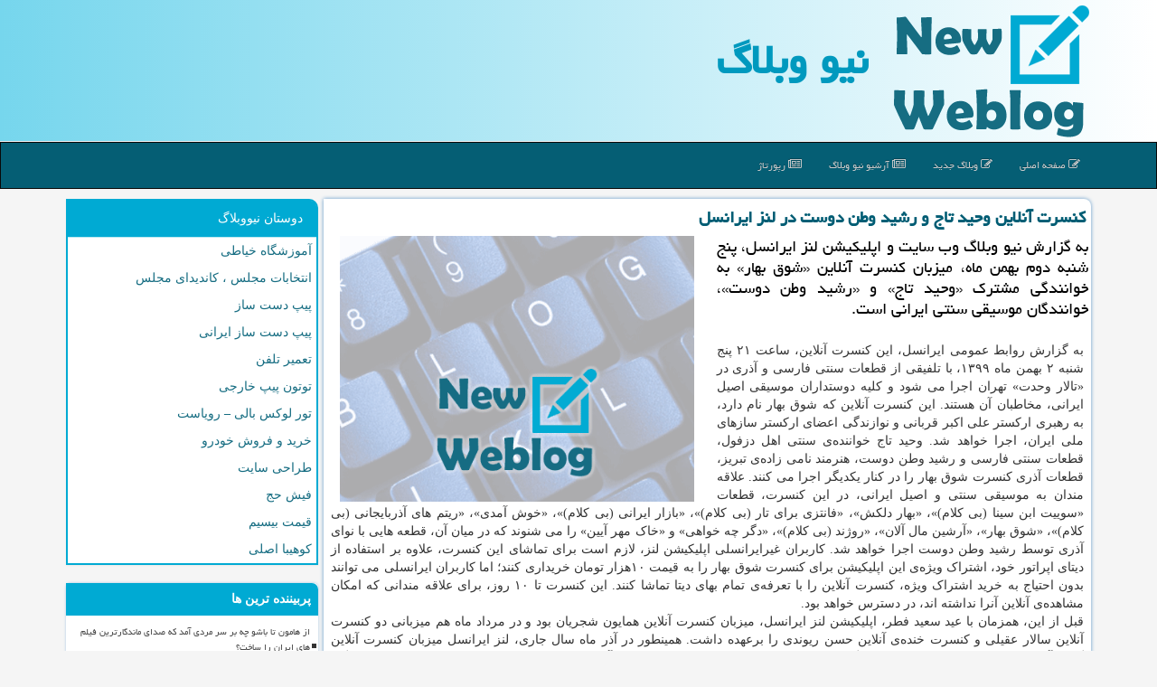

--- FILE ---
content_type: text/html; charset=utf-8
request_url: https://www.newweblog.ir/news112683/%D9%83%D9%86%D8%B3%D8%B1%D8%AA-%D8%A2%D9%86%D9%84%D8%A7%DB%8C%D9%86-%D9%88%D8%AD%DB%8C%D8%AF-%D8%AA%D8%A7%D8%AC-%D9%88-%D8%B1%D8%B4%DB%8C%D8%AF-%D9%88%D8%B7%D9%86-%D8%AF%D9%88%D8%B3%D8%AA-%D8%AF%D8%B1-%D9%84%D9%86%D8%B2-%D8%A7%DB%8C%D8%B1%D8%A7%D9%86%D8%B3%D9%84
body_size: 45363
content:


<!DOCTYPE html>

<html xmlns="https://www.w3.org/1999/xhtml">
<head><meta charset="utf-8" /><meta http-equiv="X-UA-Compatible" content="IE=edge" /><meta name="viewport" content="width=device-width, initial-scale=1" /><meta http-equiv="X-UA-Compatible" content="IE=edge" /><meta property="og:site_name" content="نیو وبلاگ" /><meta name="twitter:card" content="summary_large_image" /><meta name="twitter:site" content="نیو وبلاگ" /><link rel="shortcut icon" href="/favicon.ico" type="image/x-icon" /><meta name="robots" content="index, follow, max-snippet:-1, max-image-preview:large, max-video-preview:-1" /><title>
	كنسرت آنلاین وحید تاج و رشید وطن دوست در لنز ایرانسل | نیو وبلاگ
</title><link href="/css/NWcss.css" rel="stylesheet" />
<meta property="og:type" content="website" /><meta property="og:title" content="كنسرت آنلاین وحید تاج و رشید وطن دوست در لنز ایرانسل" /><meta property="og:description" content="به گزارش نیو وبلاگ وب سایت و اپلیکیشن لنز ایرانسل، پنج شنبه دوم بهمن ماه، میزبان کنسرت آنلاین «شوق بهار» به خوانندگی مشترک «وحید تاج» و «رشید وطن دوست»، خوانندگان موسیقی سنتی ایرانی است. : #بلاگ , #نیو_وبلاگ , #آنلاین, #اپل, #اپلیكیشن, #اینترنت" /><link rel="canonical" href="https://www.newweblog.ir/news112683/كنسرت-آنلاین-وحید-تاج-و-رشید-وطن-دوست-در-لنز-ایرانسل" /><meta property="og:url" content="https://www.newweblog.ir/news112683/كنسرت-آنلاین-وحید-تاج-و-رشید-وطن-دوست-در-لنز-ایرانسل" /><meta property="og:image" content="https://www.newweblog.ir/images/News/9911/None_Big.png" /><meta name="twitter:title" content="كنسرت آنلاین وحید تاج و رشید وطن دوست در لنز ایرانسل" /><meta name="twitter:url" content="https://www.newweblog.ir/news112683/كنسرت-آنلاین-وحید-تاج-و-رشید-وطن-دوست-در-لنز-ایرانسل" /><meta name="twitter:description" content="به گزارش نیو وبلاگ وب سایت و اپلیکیشن لنز ایرانسل، پنج شنبه دوم بهمن ماه، میزبان کنسرت آنلاین «شوق بهار» به خوانندگی ... : #نیو_وبلاگ , #آنلاین, #اپل, #اپلیكیشن, #اینترنت" /><meta name="twitter:image" content="https://www.newweblog.ir/images/News/9911/None_Big.png" /><meta name="description" content="به گزارش نیو وبلاگ وب سایت و اپلیکیشن لنز ایرانسل، پنج شنبه دوم بهمن ماه، میزبان کنسرت آنلاین «شوق بهار» به خوانندگی مشترک «وحید تاج» و «رشید وطن دوست»، خوانندگان موسیقی سنتی ایرانی است. | نیو وبلاگ | newweblog.ir" /><meta name="keywords" content="كنسرت آنلاین وحید تاج و رشید وطن دوست در لنز ایرانسل, كنسرت, آنلاین, وحید, تاج, رشید, وطن, دوست, لنز, ایرانسل, آنلاین, اپل, اپلیكیشن, اینترنت, نیو وبلاگ, newweblog.ir" /></head>
<body>
    <form method="post" action="./كنسرت-آنلاین-وحید-تاج-و-رشید-وطن-دوست-در-لنز-ایرانسل" id="form1">
<div class="aspNetHidden">
<input type="hidden" name="__EVENTTARGET" id="__EVENTTARGET" value="" />
<input type="hidden" name="__EVENTARGUMENT" id="__EVENTARGUMENT" value="" />

</div>

<script type="text/javascript">
//<![CDATA[
var theForm = document.forms['form1'];
if (!theForm) {
    theForm = document.form1;
}
function __doPostBack(eventTarget, eventArgument) {
    if (!theForm.onsubmit || (theForm.onsubmit() != false)) {
        theForm.__EVENTTARGET.value = eventTarget;
        theForm.__EVENTARGUMENT.value = eventArgument;
        theForm.submit();
    }
}
//]]>
</script>


<script src="/WebResource.axd?d=pynGkmcFUV13He1Qd6_TZMmS9OAejjaVJnpG4GmYflFmWoqHsrU6xJIrWT9fcuM_vf7ZYRrWscN6mng-hEzdcw2&amp;t=638901897720898773" type="text/javascript"></script>


<script src="/ScriptResource.axd?d=D9drwtSJ4hBA6O8UhT6CQnovXcxekUx_63eeL5Z8AdiglTo4QKRx74kqf3VgCo6Qmuky0cYglv5jexfNOphWDAmK9ZXsrmdjcjB1mv7LHGodrkV5lJI59wpSN2lj1wm2dMoOQVVWah7IDNNh-nVvRgYFeUOkQQ0A99NSEZflMWY1&amp;t=32e5dfca" type="text/javascript"></script>
<script type="text/javascript">
//<![CDATA[
if (typeof(Sys) === 'undefined') throw new Error('ASP.NET Ajax client-side framework failed to load.');
//]]>
</script>

<script src="/ScriptResource.axd?d=JnUc-DEDOM5KzzVKtsL1tUypyzV3Y-fh8ZX20S4NcCvTaMeUSCCu9LfkG0EYrJV_3J_DKwLMLZ5zpUmmZFHtoWrkmZDCl-5LIirMSwOIv4hqphrc3WpZx-bt91O62A2gR92RTUueZxd2Awfy0UhhfGOEK34_fvz5Qc8I5Zb_rLRhpMD2AcMXqpB-Ra4uDUWf0&amp;t=32e5dfca" type="text/javascript"></script>
    <div class="page-header">
        <div class="container">
            <div class="row">
                <div class="col-xs-12">
        <img src="/images/logo.png" id="WebsiteLogo" class="img-responsive" alt="نیو وبلاگ" title="نیو وبلاگ" />
        <b id="WebsiteTitle"><a href='/'>نیو وبلاگ</a></b>
                </div>
            </div>
        </div>
    </div>
<nav class="navbar navbar-inverse">
      <button type="button" class="navbar-toggle collapsed" data-toggle="collapse" data-target="#mobmenuc" aria-expanded="false">
        <span class="sr-only">منو</span>
        <i class="fa fa-bars"></i>
      </button>
    <div id="mobmenuc" class="collapse navbar-collapse container">
      <ul id="aMainpageMenu" class="nav navbar-nav"><li><a href="/" ><i class="fa fa-edit"></i> صفحه اصلی</a></li><li><a href="/newweblog"><i class="fa fa-edit"></i> وبلاگ جدید</a></li><li><a href="/new"><i class="fa fa-newspaper-o"></i> آرشیو نیو وبلاگ</a></li><li><a href="/tag/رپورتاژ"><i class="fa fa-newspaper-o"></i> رپورتاژ</a></li></ul>
    </div>
</nav>
        <div class="container">
            





    <div class="col-lg-9 col-md-8 col-sm-7 p3">
        <article class="divnewscontr" itemscope="" itemtype="https://schema.org/NewsArticle">
        <span id="ContentPlaceHolder1_lblPreTitle" itemprop="alternativeHeadline"></span>
        <h1 id="ContentPlaceHolder1_newsheadline" class="newsheadline" itemprop="name">كنسرت آنلاین وحید تاج و رشید وطن دوست در لنز ایرانسل</h1>
        <h2><img src="/images/News/9911/None_Big.png" id="ContentPlaceHolder1_imgNews" itemprop="image" alt="كنسرت آنلاین وحید تاج و رشید وطن دوست در لنز ایرانسل" title="كنسرت آنلاین وحید تاج و رشید وطن دوست در لنز ایرانسل" class="img-responsive col-sm-6 col-xs-12 pull-left" />
            <span id="ContentPlaceHolder1_descriptionNews" itemprop="description">به گزارش نیو وبلاگ وب سایت و اپلیکیشن لنز ایرانسل، پنج شنبه دوم بهمن ماه، میزبان کنسرت آنلاین «شوق بهار» به خوانندگی مشترک «وحید تاج» و «رشید وطن دوست»، خوانندگان موسیقی سنتی ایرانی است.</span>
        </h2>
        <br />
        <span id="ContentPlaceHolder1_articleBody" itemprop="articleBody" class="divfulldesc">به گزارش روابط عمومی ایرانسل، این کنسرت آنلاین، ساعت ۲۱ پنج شنبه ۲ بهمن ماه ۱۳۹۹، با تلفیقی از قطعات سنتی فارسی و آذری در «تالار وحدت» تهران اجرا می شود و کلیه دوستداران موسیقی اصیل ایرانی، مخاطبان آن هستند. این کنسرت آنلاین که شوق بهار نام دارد، به رهبری ارکستر علی اکبر قربانی و نوازندگی اعضای ارکستر سازهای ملی ایران، اجرا خواهد شد. وحید تاج خواننده‌ی سنتی اهل دزفول، قطعات سنتی فارسی و رشید وطن دوست، هنرمند نامی زاده‌ی تبریز، قطعات آذری کنسرت شوق بهار را در کنار یکدیگر اجرا می کنند. علاقه مندان به موسیقی سنتی و اصیل ایرانی، در این کنسرت، قطعات «سوییت ابن سینا (بی کلام)»، «بهار دلکش»، «فانتزی برای تار (بی کلام)»، «بازار ایرانی (بی کلام)»، «خوش آمدی»، «ریتم های آذربایجانی (بی کلام)»، «شوق بهار»، «آرشین مال آلان»، «روژند (بی کلام)»، «دگر چه خواهی» و «خاک مهر آیین» را می شنوند که در میان آن، قطعه هایی با نوای آذری توسط رشید وطن دوست اجرا خواهد شد. کاربران غیرایرانسلی اپلیکیشن لنز، لازم است برای تماشای این کنسرت، علاوه بر استفاده از دیتای اپراتور خود، اشتراک ویژه‌ی این اپلیکیشن برای کنسرت شوق بهار را به قیمت ۱۰هزار تومان خریداری کنند؛ اما کاربران ایرانسلی می توانند بدون احتیاج به خرید اشتراک ویژه، کنسرت آنلاین را با تعرفه‌ی تمام بهای دیتا تماشا کنند. این کنسرت تا ۱۰ روز، برای علاقه مندانی که امکان مشاهده‌ی آنلاین آنرا نداشته اند، در دسترس خواهد بود. <br/> قبل از این، همزمان با عید سعید فطر، اپلیکیشن لنز ایرانسل، میزبان کنسرت آنلاین همایون شجریان بود و در مرداد ماه هم میزبانی دو کنسرت آنلاین سالار عقیلی و کنسرت خنده‌ی آنلاین حسن ریوندی را برعهده داشت. همینطور در آذر ماه سال جاری، لنز ایرانسل میزبان کنسرت آنلاین گروه آلنام به رهبری وحید علیپور و خوانندگی مسعود امیرسپهر بود. علاوه بر کنسرتهای آنلاین، لنز ایرانسل میزبان سایر برنامه های فرهنگی مناسبتی هم است. پخش آنلاین تئاتر سرباز به مناسبت سالروز شهادت سردار قاسم سلیمانی از تالار رودکی و پخش آنلاین اجراخوانی نمایش «زخم مدینه»، به مناسبت دهه‌ی دوم ایام فاطمیه، که به همت بنیاد رودکی در تالار وحدت اجرا می شد، بخشی از این برنامه های فرهنگی ومذهبی اخیر است. حمایت دیجیتال از برنامه های فرهنگی و برگزاری کنسرتهای آنلاین، باتوجه به شرایط کرونایی و تعطیلی کنسرت ها، با هدف افزایش روحیه و همدلی در جامعه و ایجاد امکان مشاهده‌ی برنامه های زنده‌ی فرهنگی و هنری برای علاقمندان، از راه لنز ایرانسل اجرا می شود. اپلیکیشن لنز، تلویزیون اینترنتی ایرانسل، نخستین و بزرگترین اپراتور دیجیتال ایران، است که کاربران می توانند آنرا بدون هزینه دانلود کنند و هر لحظه و هر کجا، به مجموعه ای از جدید ترین فیلمها و سریال های ایرانی و خارجی (دوبله و با زیرنویس فارسی)، برنامه های زنده‌ی تلویزیونی، پخش مستقیم مسابقه های ورزشی (پخش زنده فوتبال، پخش زنده شبکه سه و…) پادکست، کتاب های صوتی، موسیقی و آلبوم های جدید و… روی گوشی تلفن همراه یا در منزل روی تلویزیون دسترسی داشته باشند. همچون امکانات اپلیکیشن لنز می توان به ایجاد دسترسی به مجموعه‌ی عظیمی از فیلمها، سریال ها، آلبوم های موسیقی و برنامه های مستند ایرانی و خارجی، پخش زنده‌ی برنامه های تلویزیونی، مسابقات و برنامه های ورزشی و فرهنگی، امکان ضبط خودکار برنامه های زنده تلویزیون در زمان بندی از پیش تعیین شده، امکان مشاهده جدول برنامه های پخش شده از شبکه های مختلف تلویزیون، امکان مشاهده برنامه ها در بخش آرشیوها تا هفت روز پس از پخش زنده، امکان افزودن برنامه های مورد علاقه کاربر به لیست «علاقه مندی» و دسترسی سهل تر به آنها اشاره نمود. 2121<br/><br/><br /><b> منبع: <a  rel="author" href="http://www.newweblog.ir">newweblog.ir</a></b><br /><br /></span>
        
                    <meta itemprop="url" content="https://www.newweblog.ir/news112683/كنسرت-آنلاین-وحید-تاج-و-رشید-وطن-دوست-در-لنز-ایرانسل">
                    <meta itemprop="image" content="https://www.newweblog.ir/images/News/9911/None_Big.png">
<script type="application/ld+json">{"@context": "https://schema.org/",
"@type": "CreativeWorkSeries",
"name": "كنسرت آنلاین وحید تاج و رشید وطن دوست در لنز ایرانسل",
"aggregateRating": {
"@type": "AggregateRating",
"bestRating": "5","worstRating": "0",
"ratingValue": "0.0",
"ratingCount": "1183"}}
</script>
                    <meta itemprop="author" content="نیو وبلاگ">
                    <div id="divnewsdetails">
                            <div class="col-sm-3 col-xs-6 p5">
                                <i class="fa fa-heart" title="امتیاز پست"></i><span id="ratingValue">0.0</span> / <span>5</span>
                            </div>
                            <div class="col-sm-3 col-xs-6 p5">
                                <i class="fa fa-file-pdf-o" title="تعداد بازدید پست"></i><span id="ratingCount">1183</span>
                            </div>
                            <div class="col-sm-6 p5">
                                <i class="fa fa-calendar-o" title="تاریخ انتشار"></i><span id="pubDate">1399/11/06</span>
                                <div class="divmid pltab">
                                    <i class="fa fa-clock-o" title="زمان انتشار"></i><span id="pubTime">19:57:54</span>
                                </div>
                            </div><div class="clearfix"></div>
                    </div>
            
            
            <span id="ContentPlaceHolder1_metaPublishdate"><meta itemprop="datePublished" content="2021-1-25"></span>
      <div id="divtags">
        <span id="ContentPlaceHolder1_lblTags"><i class='fa fa-hashtag'></i> تگهای مطلب: <a href='/tag/آنلاین' target='_blank'>آنلاین</a> ,  <a href='/tag/اپل' target='_blank'>اپل</a> ,  <a href='/tag/اپلیكیشن' target='_blank'>اپلیكیشن</a> ,  <a href='/tag/اینترنت' target='_blank'>اینترنت</a></span>
            <script type="text/javascript">
//<![CDATA[
Sys.WebForms.PageRequestManager._initialize('ctl00$ContentPlaceHolder1$ScriptManager1', 'form1', ['tctl00$ContentPlaceHolder1$UpdatePanel2','ContentPlaceHolder1_UpdatePanel2','tctl00$ContentPlaceHolder1$UpdatePanel1','ContentPlaceHolder1_UpdatePanel1'], [], [], 90, 'ctl00');
//]]>
</script>

        </div>
            <div id="ContentPlaceHolder1_UpdateProgress2" style="display:none;">
	
                    <div class="divajax" title="چند لحظه صبر کنید"><i class="fa fa-spinner fa-lg fa-refresh"></i></div>
                
</div>
        <div id="ContentPlaceHolder1_UpdatePanel2">
	
                <div class="clearfix"></div>
                <div id="divdoyoulikeit">
                    <div class="col-sm-6 p5">
                    <div class="divmid"><i class="fa fa-check-square-o"></i> این مطلب را می پسندید؟</div>
                    <div class="divmid pltabs">
                        <a id="ContentPlaceHolder1_IBLike" title="بله، می پسندم" class="btn btn-sm btn-default" href="javascript:__doPostBack(&#39;ctl00$ContentPlaceHolder1$IBLike&#39;,&#39;&#39;)"><i class="fa fa-thumbs-o-up"></i></a></div>
                    <div class="divmid pltab">
                        <span id="ContentPlaceHolder1_lblScorePlus" title="هنوز شخصی به این مطلب رای مثبت نداده است" class="fontsmaller cgray">(0)</span>
                    </div>
                    <div class="divmid">
                        <a id="ContentPlaceHolder1_IBDisLike" title="خیر، نمی پسندم" class="btn btn-sm btn-default" href="javascript:__doPostBack(&#39;ctl00$ContentPlaceHolder1$IBDisLike&#39;,&#39;&#39;)"><i class="fa fa-thumbs-o-down"></i></a></div>
                     <div class="divmid">
                        <span id="ContentPlaceHolder1_lblScoreMinus" title="هنوز شخصی به این مطلب رای منفی نداده است" class="fontsmaller cgray">(0)</span>
                    </div>
                    </div>
                    <div class="col-sm-6 p5 mshare text-left">
                        <a href="/rss/" id="ContentPlaceHolder1_aar" class="maar" target="_blank" title="اشتراک مطالب به وسیله فید rss"><span class="fa-stack"><i class="fa fa-circle fa-stack-2x clgray"></i><i class="fa fa-rss fa-stack-1x cwhite"></i></span></a>
                        <a href="tg://msg?text=كنسرت آنلاین وحید تاج و رشید وطن دوست در لنز ایرانسل  https://www.newweblog.ir/news112683/%D9%83%D9%86%D8%B3%D8%B1%D8%AA-%D8%A2%D9%86%D9%84%D8%A7%DB%8C%D9%86-%D9%88%D8%AD%DB%8C%D8%AF-%D8%AA%D8%A7%D8%AC-%D9%88-%D8%B1%D8%B4%DB%8C%D8%AF-%D9%88%D8%B7%D9%86-%D8%AF%D9%88%D8%B3%D8%AA-%D8%AF%D8%B1-%D9%84%D9%86%D8%B2-%D8%A7%DB%8C%D8%B1%D8%A7%D9%86%D8%B3%D9%84" id="ContentPlaceHolder1_aae" class="maae" target="_blank" rel="nofollow" title="اشتراک این مطلب در تلگرام"><span class="fa-stack"><i class="fa fa-circle fa-stack-2x clgray"></i><i class="fa fa-paper-plane-o fa-stack-1x cwhite"></i></span></a>
                        <a href="https://www.facebook.com/sharer.php?u=https://www.newweblog.ir/news112683/%D9%83%D9%86%D8%B3%D8%B1%D8%AA-%D8%A2%D9%86%D9%84%D8%A7%DB%8C%D9%86-%D9%88%D8%AD%DB%8C%D8%AF-%D8%AA%D8%A7%D8%AC-%D9%88-%D8%B1%D8%B4%DB%8C%D8%AF-%D9%88%D8%B7%D9%86-%D8%AF%D9%88%D8%B3%D8%AA-%D8%AF%D8%B1-%D9%84%D9%86%D8%B2-%D8%A7%DB%8C%D8%B1%D8%A7%D9%86%D8%B3%D9%84" id="ContentPlaceHolder1_aaf" class="maaf" target="_blank" rel="nofollow" title="اشتراک این مطلب در فیسبوک"><span class="fa-stack"><i class="fa fa-circle fa-stack-2x clgray"></i><i class="fa fa-facebook-f fa-stack-1x cwhite"></i></span></a>
                        <a href="https://twitter.com/share?url=https://www.newweblog.ir/news112683/%D9%83%D9%86%D8%B3%D8%B1%D8%AA-%D8%A2%D9%86%D9%84%D8%A7%DB%8C%D9%86-%D9%88%D8%AD%DB%8C%D8%AF-%D8%AA%D8%A7%D8%AC-%D9%88-%D8%B1%D8%B4%DB%8C%D8%AF-%D9%88%D8%B7%D9%86-%D8%AF%D9%88%D8%B3%D8%AA-%D8%AF%D8%B1-%D9%84%D9%86%D8%B2-%D8%A7%DB%8C%D8%B1%D8%A7%D9%86%D8%B3%D9%84&text=كنسرت آنلاین وحید تاج و رشید وطن دوست در لنز ایرانسل" id="ContentPlaceHolder1_aat" class="maat" target="_blank" rel="nofollow" title="اشتراک این مطلب در ایکس"><span class="fa-stack"><i class="fa fa-circle fa-stack-2x clgray"></i><i class="fa fa-stack-1x cwhite">X</i></span></a>
                        <a href="https://pinterest.com/pin/create/link/?url=https://www.newweblog.ir/news112683/%D9%83%D9%86%D8%B3%D8%B1%D8%AA-%D8%A2%D9%86%D9%84%D8%A7%DB%8C%D9%86-%D9%88%D8%AD%DB%8C%D8%AF-%D8%AA%D8%A7%D8%AC-%D9%88-%D8%B1%D8%B4%DB%8C%D8%AF-%D9%88%D8%B7%D9%86-%D8%AF%D9%88%D8%B3%D8%AA-%D8%AF%D8%B1-%D9%84%D9%86%D8%B2-%D8%A7%DB%8C%D8%B1%D8%A7%D9%86%D8%B3%D9%84" id="ContentPlaceHolder1_aag" class="maag" target="_blank" rel="nofollow" title="اشتراک این مطلب در پینترست"><span class="fa-stack"><i class="fa fa-circle fa-stack-2x clgray"></i><i class="fa fa-pinterest-p fa-stack-1x cwhite"></i></span></a>
                        <a href="https://www.linkedin.com/shareArticle?mini=true&url=https://www.newweblog.ir/news112683/%D9%83%D9%86%D8%B3%D8%B1%D8%AA-%D8%A2%D9%86%D9%84%D8%A7%DB%8C%D9%86-%D9%88%D8%AD%DB%8C%D8%AF-%D8%AA%D8%A7%D8%AC-%D9%88-%D8%B1%D8%B4%DB%8C%D8%AF-%D9%88%D8%B7%D9%86-%D8%AF%D9%88%D8%B3%D8%AA-%D8%AF%D8%B1-%D9%84%D9%86%D8%B2-%D8%A7%DB%8C%D8%B1%D8%A7%D9%86%D8%B3%D9%84&title=كنسرت آنلاین وحید تاج و رشید وطن دوست در لنز ایرانسل" id="ContentPlaceHolder1_aac" class="maac" target="_blank" rel="nofollow" title="اشتراک این مطلب در لینگدین"><span class="fa-stack"><i class="fa fa-circle fa-stack-2x clgray"></i><i class="fa fa-linkedin fa-stack-1x cwhite"></i></span></a>
                    </div>
               </div>
                <div class="clearfix"></div>
                
                
                    
            
</div>
       <div class="newsothertitles">
            <span class="glyphicon glyphicon-time"></span> تازه ترین مطالب مرتبط
        </div>
        <div class="hasA">
            
            <ul class="ulrelated">
                    <li><a href='/news127352/درخواست-ایران-از-جامعه-جهانی-برای-اقدام-فوری-در-توقف-نسل-کشی-در-غزه' title='1404/11/13  13:54:54' class="aothertitles">درخواست ایران از جامعه جهانی برای اقدام فوری در توقف نسل کشی در غزه</a></li>
                
                    <li><a href='/news127336/وضعیت-مشکوک-اوستون-اورونوف' title='1404/11/09  16:19:05' class="aothertitles">وضعیت مشکوک اوستون اورونوف!</a></li>
                
                    <li><a href='/news127325/کنایه-آشنا-به-توئیت-شریفی-زارچی' title='1404/10/18  15:47:54' class="aothertitles">کنایه آشنا به توئیت شریفی زارچی</a></li>
                
                    <li><a href='/news127308/دونات-توت-فرنگی-روی-صحنه-تالار-هنر-قصه-ای-فانتزی-برای-خردسالان' title='1404/10/16  13:08:25' class="aothertitles">دونات توت فرنگی روی صحنه تالار هنر قصه ای فانتزی برای خردسالان</a></li>
                </ul>
        </div>
       <div class="newsothertitles">
            <i class="fa fa-comments-o"></i> نظرات بینندگان در مورد این مطلب
        </div>
            <div class="text-right p5">
                
                
            </div>
        <div id="divycommenttitle">
            نظر شما در مورد این مطلب
        </div>
        <div class="clearfix"></div>
        <div id="divycomment">
            <div id="ContentPlaceHolder1_UpdatePanel1">
	
                <div class="col-sm-1 col-xs-3 p85">نام:</div>
                <div class="col-sm-11 col-xs-9 p5">
                    <input name="ctl00$ContentPlaceHolder1$txtName" type="text" id="ContentPlaceHolder1_txtName" class="form-control input-sm" placeholder="نام" /></div>
                <div class="clearfix"></div>
                <div class="col-sm-1 col-xs-3 p85">ایمیل:</div><div class="col-sm-11 col-xs-9 p5">
                    <input name="ctl00$ContentPlaceHolder1$txtEmail" type="text" id="ContentPlaceHolder1_txtEmail" class="form-control input-sm" placeholder="ایمیل" /></div>
                <div class="clearfix"></div>
                <div class="col-sm-1 col-xs-3 p85">نظر:</div><div class="col-sm-11 col-xs-9 p5">
                    <textarea name="ctl00$ContentPlaceHolder1$txtMatn" rows="4" cols="20" id="ContentPlaceHolder1_txtMatn" class="form-control input-sm">
</textarea></div>
                <div class="clearfix"></div>
                <div class="col-sm-1 col-xs-3 p85" title="سوال امنیتی برای تشخیص اینکه شما ربات نیستید">سوال:</div><div class="col-sm-3 col-xs-4 p5" title="سوال امنیتی برای تشخیص اینکه شما ربات نیستید">
                    <input name="ctl00$ContentPlaceHolder1$txtCaptcha" type="text" maxlength="2" id="ContentPlaceHolder1_txtCaptcha" class="form-control input-sm" /></div>
                    <div class="col-sm-8 col-xs-5 text-right text-info p85" title="سوال امنیتی برای تشخیص اینکه شما ربات نیستید"><span id="ContentPlaceHolder1_lblCaptcha"> = ۱ بعلاوه ۳</span></div>
                <div class="clearfix"></div>
                <div class="col-xs-12 p5">
                    <div class="divmid"><input type="submit" name="ctl00$ContentPlaceHolder1$btnSendComment" value="ارسال نظر" id="ContentPlaceHolder1_btnSendComment" class="btn btn-default btn-sm" /></div>
                    <div class="divmid"><span id="ContentPlaceHolder1_lblMSGComment"></span></div>
                    
                    
                    
                </div>
                
</div>
            <div id="ContentPlaceHolder1_UpdateProgress1" style="display:none;">
	
                    <div class="p5"><i class="fa fa-spinner fa-refresh fa-lg"></i></div>
                
</div>
        </div>
            <div class="clearfix"></div>
        </article>
    </div>

    <div class="col-lg-3 col-md-4 col-sm-5 p3">
            <div id="ContentPlaceHolder1_NewWeblogs" class="panel panel-info">
                <div class="panel-heading">
                    دوستان نیووبلاگ
                </div>
                <div class="panel-body NewWeblogFF">
                    
                    
                    
                            <a title='آموزش خیاطی ترمه سرا' href='https://www.termehsara.com/' target="_blank">آموزشگاه خیاطی</a>
                            <a title='انتخابات مجلس ، کاندیدای مجلس' href='https://www.majlesiran.com' target="_blank">انتخابات مجلس ، کاندیدای مجلس</a>
                            <a title='پیپ دست ساز' href='https://pipesjournal.com' target="_blank">پیپ دست ساز</a>
                            <a title='پیپ دست ساز ایرانی' href='https://mastrorahimi.shop' target="_blank">پیپ دست ساز ایرانی</a>
                            <a title='تعمیر تلفن' href='https://www.fixtel.ir' target="_blank">تعمیر تلفن</a>
                            <a title='توتون پیپ خارجی' href='https://radiosmoke.shop' target="_blank">توتون پیپ خارجی</a>
                            <a title='تور لوکس بالی – رویاست' href='https://royast.net/tours/تور-بالی/' target="_blank">تور لوکس بالی – رویاست</a>
                            <a title='خرید و فروش خودرو شاپ کار' href='https://www.shopcar.ir/' target="_blank">خرید و فروش خودرو</a>
                            <a title='طراحی سایت' href='https://www.bibadil.org' target="_blank">طراحی سایت</a>
                            <a title='فیش حج' href='https://www.xn--rgbbu5cx6b.com' target="_blank">فیش حج</a>
                            <a title='قیمت بیسیم' href='https://wakitaki123.com/category/محصولات/' target="_blank">قیمت بیسیم</a>
                            <a title='کوهیبا اصلی' href='https://cigarreviews.club/product-category/خرید-سیگار-برگ/cohiba/' target="_blank">کوهیبا اصلی</a>
                </div>
            </div>
    <div class="NewWeblogBB">
                            <div>
                            
                            
                            
                            </div>
                            <div>
                            <div class="NewWeblogLM" id="dtMostVisited"><b><span id="pMostVisited"><i class="fa fa-plus-square-o"></i></span>پربیننده ترین ها</b></div>
                            
                                <ul id="uMostVisited">
                                    
                                            <li><a href='/news127087/از-هامون-تا-باشو-چه-بر-سر-مردی-آمد-که-صدای-ماندگارترین-فیلم-های-ایران-را-ساخت' title='1404/09/10  12:10:59'>از هامون تا باشو چه بر سر مردی آمد که صدای ماندگارترین فیلم های ایران را ساخت؟</a></li>
                                        
                                            <li><a href='/news127085/مدارس-غیردولتی-چطور-به-تحقق-عدالت-آموزشی-کمک-می-کنند' title='1404/09/09  09:26:47'>مدارس غیردولتی چطور به تحقق عدالت آموزشی کمک می کنند؟</a></li>
                                        
                                            <li><a href='/news127025/واژگونی-خودرو-در-جاده-آرادان--سرخه-2-مصدوم-بر-جای-گذاشت' title='1404/08/30  10:25:50'>واژگونی خودرو در جاده آرادان - سرخه 2 مصدوم بر جای گذاشت</a></li>
                                        
                                            <li><a href='/news127117/دستگیری-کلاهبردار-مأمورنما-در-تهران-بعلاوه-عکس' title='1404/09/15  10:32:21'>دستگیری کلاهبردار مأمورنما در تهران بعلاوه عکس</a></li>
                                        
                                </ul>
                                <br />
                            </div>
                            <div>
                            <div class="NewWeblogLM" id="dtMostDiscussion"><b><span id="pMostDiscussion"><i class="fa fa-plus-square-o"></i></span>پربحث ترین ها</b></div>
                            
                                <ul id="uMostDiscussion">
                                    
                                            <li><a href='/news127360/فعالیت-بیشتر-از-230-هزار-موقوفه-در-کشور' title='1404/11/14  01:11:24'>فعالیت بیشتر از 230 هزار موقوفه در کشور</a></li>
                                        
                                            <li><a href='/news127352/درخواست-ایران-از-جامعه-جهانی-برای-اقدام-فوری-در-توقف-نسل-کشی-در-غزه' title='1404/11/13  13:54:54'>درخواست ایران از جامعه جهانی برای اقدام فوری در توقف نسل کشی در غزه</a></li>
                                        
                                            <li><a href='/news127346/زمان-بهره-برداری-مرکز-نمایش-های-آیینی-صبا' title='1404/11/11  12:32:22'>زمان بهره برداری مرکز نمایش های آیینی صبا</a></li>
                                        
                                            <li><a href='/news127336/وضعیت-مشکوک-اوستون-اورونوف' title='1404/11/09  16:19:05'>وضعیت مشکوک اوستون اورونوف!</a></li>
                                        
                                </ul>
                                <br />
                            </div>
                            <div>
                            <div class="NewWeblogLM" id="dtMostNews"><b><span id="pMostNews"><i class="fa fa-plus-square-o"></i></span>جدیدترین ها</b></div>
                            
                                <ul id="uMostNews">
                                    
                                            <li><a href='/news127360/فعالیت-بیشتر-از-230-هزار-موقوفه-در-کشور' title='1404/11/14  01:11:24'>فعالیت بیشتر از 230 هزار موقوفه در کشور</a></li>
                                        
                                            <li><a href='/news127352/درخواست-ایران-از-جامعه-جهانی-برای-اقدام-فوری-در-توقف-نسل-کشی-در-غزه' title='1404/11/13  13:54:54'>درخواست ایران از جامعه جهانی برای اقدام فوری در توقف نسل کشی در غزه</a></li>
                                        
                                            <li><a href='/news127346/زمان-بهره-برداری-مرکز-نمایش-های-آیینی-صبا' title='1404/11/11  12:32:22'>زمان بهره برداری مرکز نمایش های آیینی صبا</a></li>
                                        
                                            <li><a href='/news127336/وضعیت-مشکوک-اوستون-اورونوف' title='1404/11/09  16:19:05'>وضعیت مشکوک اوستون اورونوف!</a></li>
                                        
                                            <li><a href='/news127333/استفاده-از-فیلر-لب-چه-تاثیری-در-زیبایی-صورت-دارد' title='1404/11/05  14:24:41'>استفاده از فیلر لب چه تاثیری در زیبایی صورت دارد؟</a></li>
                                        
                                            <li><a href='/news127325/کنایه-آشنا-به-توئیت-شریفی-زارچی' title='1404/10/18  15:47:54'>کنایه آشنا به توئیت شریفی زارچی</a></li>
                                        
                                            <li><a href='/news127314/نیروی-عملیاتی-موساد-در-ایران-اعدام-شد' title='1404/10/17  10:00:47'>نیروی عملیاتی موساد در ایران اعدام شد</a></li>
                                        
                                            <li><a href='/news127308/دونات-توت-فرنگی-روی-صحنه-تالار-هنر-قصه-ای-فانتزی-برای-خردسالان' title='1404/10/16  13:08:25'>دونات توت فرنگی روی صحنه تالار هنر قصه ای فانتزی برای خردسالان</a></li>
                                        
                                            <li><a href='/news127302/سقوط-یک-هواپیمای-سبک-در-بلومفونتین-آفریقای-جنوبی' title='1404/10/15  10:21:38'>سقوط یک هواپیمای سبک در بلومفونتین آفریقای جنوبی</a></li>
                                        
                                            <li><a href='/news127296/آتشسوزی-در-پارکینگ-یک-ساختمان-مسکونی-در-غرب-تهران' title='1404/10/14  13:22:11'>آتشسوزی در پارکینگ یک ساختمان مسکونی در غرب تهران</a></li>
                                        
                                </ul>
                                <br />
                            </div>
    </div>
            <div class="panel panel-info">
                <div class="panel-heading">
                    تگها
                </div>
                <div class="panel-body NewWeblogTG">
                    
                    
                            <a class='fontmedium' href='/tag/پژوهش' target="_blank">پژوهش </a>
                        
                            <a class='fontmedium' href='/tag/اطلاعات' target="_blank">اطلاعات </a>
                        
                            <a class='fontmedium' href='/tag/جهان' target="_blank">جهان </a>
                        
                            <a class='fontmedium' href='/tag/دانشگاه' target="_blank">دانشگاه </a>
                        
                            <a class='fontmedium' href='/tag/رپورتاژ' target="_blank">رپورتاژ </a>
                        
                            <a class='fontmedium' href='/tag/پژوهشگر' target="_blank">پژوهشگر </a>
                        
                            <a class='fontmedium' href='/tag/پروژه' target="_blank">پروژه </a>
                        
                            <a class='fontmedium' href='/tag/تحقیقات' target="_blank">تحقیقات </a>
                        
                </div>
            </div>
    </div>
    <div class="clearfix"></div>
    <div id="difooter">
        
        <div class="col-sm-4">
        </div>
        <div class="col-sm-4 p5">
            <a href="/new/"><i class="fa fa-newspaper-o"></i> صفحه اخبار</a>
        </div>
        <div class="col-sm-4 p5 text-left">
            <a href="/"><i class="fa fa-reply"></i> بازگشت به صفحه اصلی</a>
        </div>
        <div class="clearfix"></div>
        </div>
        
        
        
        
        

            <div id="divtoppage"><a href="#top" title="بالای صفحه"><i class="fa fa-arrow-up fa-2x"></i></a></div>
        </div>
        <div id="divfoot">
            <div class="container">
                <div class="row">
                    <div id="divfootr" class="col-lg-7 col-md-6">
                        <div id="divCopyRights" class="p3 bgo"><i class='fa fa-copyright'></i> newweblog.ir - حقوق مالکیت معنوی سایت نیو وبلاگ محفوظ است</div>
                        <div id="divWebFooterDesc" class="bgo p3"><h3>نیو وبلاگ</h3><p>وبلاگ عمومی</p><p>نیو وبلاگ، صدای خودرا به گوش دیگران برسانید : وبلاگ شما، هویت شما</p></div>
                    </div>
                    <div id="divfootl" class="col-lg-5 col-md-6 p3">
                        <div id="divfooterpages" class="col-xs-12 p3 bgo"><i class='fa fa-folder-open-o'></i> صفحات نیو وبلاگ</div>
                        <div id="aMainpageFooter" class="divfootl2 col-xs-12"><a title="خرید بک لینک معتبر" href="https://www.linkbegir.com/">بک لینک معتبر</a><a title="تماس با نیو وبلاگ" href="/">درباره ما</a><a href="/new">آرشیو نیو وبلاگ</a></div>
                    </div>
                </div>

            </div>
        </div>
        <script src="/js/JQ_BT.js"></script>







    
<div class="aspNetHidden">

	<input type="hidden" name="__VIEWSTATEGENERATOR" id="__VIEWSTATEGENERATOR" value="B953A919" />
	<input type="hidden" name="__VIEWSTATEENCRYPTED" id="__VIEWSTATEENCRYPTED" value="" />
	<input type="hidden" name="__EVENTVALIDATION" id="__EVENTVALIDATION" value="[base64]" />
</div>

<script type="text/javascript">
//<![CDATA[
Sys.Application.add_init(function() {
    $create(Sys.UI._UpdateProgress, {"associatedUpdatePanelId":"ContentPlaceHolder1_UpdatePanel2","displayAfter":10,"dynamicLayout":true}, null, null, $get("ContentPlaceHolder1_UpdateProgress2"));
});
Sys.Application.add_init(function() {
    $create(Sys.UI._UpdateProgress, {"associatedUpdatePanelId":"ContentPlaceHolder1_UpdatePanel1","displayAfter":500,"dynamicLayout":true}, null, null, $get("ContentPlaceHolder1_UpdateProgress1"));
});
//]]>
</script>
<input type="hidden" name="__VIEWSTATE" id="__VIEWSTATE" value="5vwLtQrP/xL66utsqrqIJL7FBtnXUbyTTIk/QGk/fZVJDHojbMHhScy7cupIXTllLjv6e/qPdhmjReBtF01iaAEr0Vvrp+8B31Xr6Wlor6ei/8cZw3nwgQS95hxveO/LbyhgAgG48bKmOjZRWQJJHT3nlriBQlXKC6vgZYw15+Il6XFPiQW0vdUulWJYvG2UhRNWF3u/orXFCS+fr95zzD++95FhTFZleZeFc+rm1xJdbbIaTknPB3A0lHXRXfcmw3pPkGrv/kMrbA1oBA2ol5X4X0GXBDof9y9RNxu9T0J0cGxb7IJf2eBmP0drHnDXhKeLWPKWfuV6hXhK+G1P/uY5i3RaOj7249+L6PvN9E+ilZK+gBZH9b5OwZMmO7xLDYY14j7QT0KemYcZcSH/8Yft5oVLvZmEDDqZhgVWbT/UIkevIa53chtXoyXMgoQjQ1hvAAV17nk+aYu291ETsxujYy3vcQdHTBUIHgIVXB/YXqtxmIJOdhwLXNhU3e7rjLU6id7HEcUehockZRTezcnYjoss6SH7j6f4klVbuNV4d7RymmhEmLEkNj9nqkpMJABCCEEd1/aPGuaNaYs6lRX3B/Kl0P8SofrjawVWuCYanU8KrqRa36uTCkxZ3/pOIpCOnF2QTBfryjCo6aofD+AbVWGY8SdgFE7sIFndURA5qYufzUgGYhJDMvdWLTHK9zcv75+WZB47M8dB7avdmFjfZLcy5Bxzj2HQqFlN/Q4r+3D44l/+3dzarpWP4fgQKE8qlTy0n+Km89OdEvOvhxxbqR2s0RrYbTXSFH6cmUWZ6+lztBnLqeZoGHexcuVUthA34zCCDXpTHpPbWuvaGxulIfgmyoAOx3kIluOhKdf7uHVA2hkTpx/ePyyVAfqvVGbduh/3vWDvqV3XagvSaPRowrMo0JM5E9LVSswAYY2/UAGOMjByQnpZBvAEZ2MMDKfwWlB0SAiJPlXei4BFdlpix+1kW2k3qlEYhFIM/rhgp/ljUpcNhvyzprPkJ0VPlGnL04sYzReEvt9vD2szUFsDbGSfYCFD35hqbxXRwvuWeXDuahlaXewHymYHVLkStgNh660CZqq1xZ7ZuGOVHy/kq05FLfvaANAYRjP5w7gzGei41XPuNOSf2k4XqwufJ3wyPXy587p/0YJoNYpg7WNFZua9epdZz7u5xYkBqplgb+2p0h1uScQ9bCnM6myNapg/w36U/68I2aNEFG/8k1bmw4G758M/wexL115NGqXN37IIW4ob08z5HuBg70gtJI8a68HbrJ6N7TSkXnEcb/d3osQxKumH9XlrzRvOotwP/E4oHuOF9yfYwE84v6RjvdF+GJ4xzji/AppAAXhp6dRP8FgNFh02cYRcAM7+7EObM1c8uTGydOynO0i1Rcfkp3f8Fwyc1kB0ika92DFn3ogz6hpKZ1DKGZPe+U4bDuyQmiZ1IKMkCKVFPcVWO0nmeyZWu758iyFN0Kj7HMA/GNrl68PdWPIvsw0BmEWfcOG1z1osh0oqfR3A/8zRzHfmwZzhOfXJIMdywrVTRzcSCn1HPGNnehA/1p/lpUacDuAjjSBGWtKpun/SdpJN8m9hIaZ+dITbDRs/zwD9hFRTmab49KH/QoxSWZu1OiP/q+xdevPmh44Tym5FAwmeIdEjlNVKYcszqYV7FdoQn3dGwt1NER0TyJPheWijV2AzBxO8bsWo4OQftZ5sj2dNbZjYqC2B2KitCdfBZobRWawFBMly2FXEtHMfrfdgDahu790L1H2nHcPRfpql0S5Acx27s/oPiiiPwVsGkZauewrye3etW2h0kEdbI0FDr/fnpizt+0XMJwhtnk0J3LKLq/QIlQmAYjNOe36+9bm5FHYaUzbGcsYXB/ACmJKwtqbpvYJxxOZdd6ZSG7g/4ElC+QM9uj9ga7S/pZlcihMhkCJAclwEsrc7zjVYqgDqS5VnW4tkTQAjEtudkyDgrmBXVcAZ0FcsU0xUpC8oXGwWnBspKtP+Gth/X6PGF4c3HKX++ZednE/qgzHIcF2DvzzeOUXHP4pAUVaMi31JgXZy9WKq/A+bJsBlOtmF26Y5O/FBPJ3GdDlic+Lb+huBpw6f26egLaJ3VVvUVTcMouMim4slj8+RAQW1TWIEZmJXEpIR7oVyD3ooAhYjVSYrkNz4XkEjVo02fNkPS1Q5AJLAzVtAQGERAQCeejRRfy0/Xhg/59o+/ktWWmj2LoQtqHDNLdJslI2tYFKALzqq/[base64]/7qoY+aEGsvSGa05Mizb8EVIBDIGNgIcj/NI9hZqSoR90nHUFNJAoh1x8rBe8a2kZOYzXiGNR8M44oMm9dW+isMjS+3+Fn8j+Tfk/UCj4daZwdb+xJ3wjzR3zG0BZHGOEWrHmlMvSFyB32vtgQ+HUikHW7N0weeXtYubW9Mw5fPmLWlKfKii3aeXS4EW0F3FHd3UIzT0qannVo/xJcFnQBXNa+5XknatVmqFA+R92HNP3Dx/Sd0623VmxxKWWQb5Q8g9fLrnBMkwhSUbmbr+2aSV5NXY1mQeHYd/Sl/8YRQy+p6SQiHswLg1GS8OU4iqaDwfr/k03OyboQsg+ggCTnkv5/jE15MDVodpsKTTWK68TSTe+OYK/w9+MJpy8V+7jXKNqT5yneab2N6i6UZESBrMOPA6Rr4BjTfyIX9SCc3l+9ZTT3lDSwzRT1/gEUw0NuYbsLsy/UtHn2o+Ki7H5fjppvvTP/r/gs+GxeHLvaz/FqCcEYDy/mNs1pi2vtLZ6HK7qShQ+xoIuXDXm9KdwtEPcNquBCscv6g4I8YTwe8ryhsZXfgqNJqDvriYEcIdGnXoCUiyWIR8nAb861DB7ADimHanudJd0WnTyoywtAP/lNeIKd5QTYmng0u5b+uFOLuXTBarfERTukWtwGwOMnTkFjEKergxPFlb5yAuVQjOYIaleNrvhciOUqd+EmYlXrY01p5WKyMiUSzIgXCJsLr19TAsYD6Ogo2trotrrgJl5JWElWzy0dKEejq7Dv092eVIRXB2m4N8xwbQk/dBc2yN++Sf7SWv4Aa00DA2IjmTQ9gRavFe9es6iOdwps9mvGv2/wiPNb//7wOcJyy8fPZrgW6mJgK+jk2ZlWCY+s7uiX+pHhfCgoAW3nDDVdi6Y+wVEwDuUXUuKXg5IJg5Lwo9lG1/rd604unQKeI1tIuRGVSuOYHayDsxomdVQ+Jew+dpD1gnLTBJ97h5vORivo2marsSzbORJf/n9/VCZQYgZFk2ygvhKD2AGqGnyEHr47f4gZgdEgfiEL1KeW3pgjnRc/OzAKkVcS08WMAbgoAggyZA5b08KdxT+6pYrCIbhxGEPQGEVKcQWEEteTlUU4f47Wh01lPOChEyS+cj6b9rBNw7j4PMnSou154Nsgkp7SiP/Onwlll48BuMuZ6WZ7aY7xDhodgDEXShhE1SFwsRFk68QCabXqdErzPap806DEebnhNYGyjX2YWss/QOwGWkgcpcSvp8t40LmsWJBvwpCjMJi6kxGQmcnmY68oqg/kVAsYtDZ22GXjfCRrnNRXvyZkkvPR8wVI+/g5r0sccmR1Zx2N0XORMUtISdSzyWQXl2S568w/7hiLpiLsZtbeeW8m+l5MDjuyfo9OLdR2pkhgRdOoe5yJCqaUSkNGUWEMEIzxYd9U+eozBnKKDlU4Q8IfcdAVzX3rTKcOMPnL1YcM+o/87zWW4E1/a4mufmev8ZEe0RfubxZq+K+RbNldFhzbSmlmXFUKta02WKIVl8CVxktAMuh70Z8d/QcIgep5VfavtEad77TbGR61DCqDLc3jaO9C5zJcPgWFDqxxN7wOSMPT3yej1odv8b0AFQLfhoZwsifOD2AZQwVSHgUkjpai6URREvmnY9SjIPq+UvzYr1wJebofQz5xkBpd+kCf98ZCJ1G/+jf5aONSp6ZR94qr8zp04nsEkwHA/dOyZgekipQvWX+qe9+NS/sZA/jUzQKob8HO1xA8jkOkaXSwE4OJJF0x9ylSbHT83eyHI1Kb9ydlR3nym0kRIizpiBRH+SfJzWgIXykIUuNQEtRjAaiJo8ax/mYKtui/jBIsufet9pNXlUfw6Md7qLzLy5da5I6KoutwOSIHLIj3a8P78HU/hw16DiaFjQJnDgmtjdJ6C/Tn2ApI8cjn9aD+4889claiHM8UuusXlOV2BUfshZ77npYc8dJnG2oNUob2R3Ya934w1iPvHUVDrMC5KbxBzgSPbA4oU4AOMLe/c0UYhNr8zQ5wbWKbp93SDt5lN7i3vS89hLK7kdrlPgUk0zflAgDvCFjKazNS5gEFhkzkH1k16O0ZbxQo9J2GrCSZaGLlK9+uOIZSHD+m4md57umzaAX0ybL2NbLvcFjq1JYg07GOoFisxGgUnCMgvkqf8VKsEe6/5jaxjFdn/54LgefLXvHWXNW9XbvwpR1SO+VA+3AL5xIHq12DKMLBZS1whq901V6YOkVToIOScVEu2DjSWM/[base64]" /></form>
</body>
</html>
